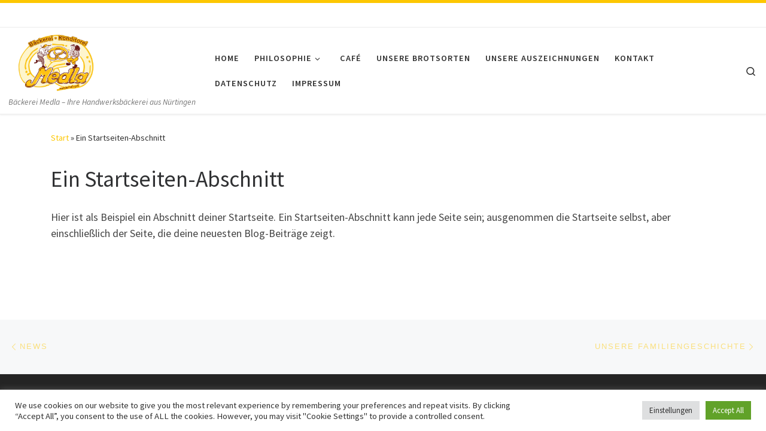

--- FILE ---
content_type: text/css
request_url: https://baeckereimedla.de/wp-content/themes/customizr-child/style.css?ver=4.4.21.1664141105
body_size: 625
content:
/*
Theme Name: Customizr Child
Theme URI: https://presscustomizr.com/customizr
Template: customizr
Author: nikeo
Author URI: https://presscustomizr.com/
Description: Customizr is a simple and fast WordPress theme designed to help you attract and engage more visitors. Provides a perfect user experience on smartphones. Powers more than 100K active sites around the world. Hundreds of 5-stars reviews received on WordPress.org.
Tags: one-column,two-columns,three-columns,left-sidebar,right-sidebar,buddypress,custom-menu,custom-colors,featured-images,full-width-template,theme-options,threaded-comments,translation-ready,sticky-post,post-formats,rtl-language-support,editor-style
Version: 4.4.21.1664141105
Updated: 2022-09-25 21:25:05

*/

/* source-sans-pro-200 - latin */
@font-face {
  font-family: 'Source Sans Pro';
  font-style: normal;
  font-weight: 200;
  src: url('/wp-content/themes/fonts/source-sans-pro-v21-latin-200.eot'); /* IE9 Compat Modes */
  src: local(''),
       url('/wp-content/themes/fonts/source-sans-pro-v21-latin-200.eot?#iefix') format('embedded-opentype'), /* IE6-IE8 */
       url('/wp-content/themes/fonts/source-sans-pro-v21-latin-200.woff2') format('woff2'), /* Super Modern Browsers */
       url('/wp-content/themes/fonts/source-sans-pro-v21-latin-200.woff') format('woff'), /* Modern Browsers */
       url('/wp-content/themes/fonts/source-sans-pro-v21-latin-200.ttf') format('truetype'), /* Safari, Android, iOS */
       url('/wp-content/themes/fonts/source-sans-pro-v21-latin-200.svg#SourceSansPro') format('svg'); /* Legacy iOS */
}

/* source-sans-pro-200italic - latin */
@font-face {
  font-family: 'Source Sans Pro';
  font-style: italic;
  font-weight: 200;
  src: url('/wp-content/themes/fonts/source-sans-pro-v21-latin-200italic.eot'); /* IE9 Compat Modes */
  src: local(''),
       url('/wp-content/themes/fonts/source-sans-pro-v21-latin-200italic.eot?#iefix') format('embedded-opentype'), /* IE6-IE8 */
       url('/wp-content/themes/fonts/source-sans-pro-v21-latin-200italic.woff2') format('woff2'), /* Super Modern Browsers */
       url('/wp-content/themes/fonts/source-sans-pro-v21-latin-200italic.woff') format('woff'), /* Modern Browsers */
       url('/wp-content/themes/fonts/source-sans-pro-v21-latin-200italic.ttf') format('truetype'), /* Safari, Android, iOS */
       url('/wp-content/themes/fonts/source-sans-pro-v21-latin-200italic.svg#SourceSansPro') format('svg'); /* Legacy iOS */
}

/* source-sans-pro-300 - latin */
@font-face {
  font-family: 'Source Sans Pro';
  font-style: normal;
  font-weight: 300;
  src: url('/wp-content/themes/fonts/source-sans-pro-v21-latin-300.eot'); /* IE9 Compat Modes */
  src: local(''),
       url('/wp-content/themes/fonts/source-sans-pro-v21-latin-300.eot?#iefix') format('embedded-opentype'), /* IE6-IE8 */
       url('/wp-content/themes/fonts/source-sans-pro-v21-latin-300.woff2') format('woff2'), /* Super Modern Browsers */
       url('/wp-content/themes/fonts/source-sans-pro-v21-latin-300.woff') format('woff'), /* Modern Browsers */
       url('/wp-content/themes/fonts/source-sans-pro-v21-latin-300.ttf') format('truetype'), /* Safari, Android, iOS */
       url('/wp-content/themes/fonts/source-sans-pro-v21-latin-300.svg#SourceSansPro') format('svg'); /* Legacy iOS */
}

/* source-sans-pro-300italic - latin */
@font-face {
  font-family: 'Source Sans Pro';
  font-style: italic;
  font-weight: 300;
  src: url('/wp-content/themes/fonts/source-sans-pro-v21-latin-300italic.eot'); /* IE9 Compat Modes */
  src: local(''),
       url('/wp-content/themes/fonts/source-sans-pro-v21-latin-300italic.eot?#iefix') format('embedded-opentype'), /* IE6-IE8 */
       url('/wp-content/themes/fonts/source-sans-pro-v21-latin-300italic.woff2') format('woff2'), /* Super Modern Browsers */
       url('/wp-content/themes/fonts/source-sans-pro-v21-latin-300italic.woff') format('woff'), /* Modern Browsers */
       url('/wp-content/themes/fonts/source-sans-pro-v21-latin-300italic.ttf') format('truetype'), /* Safari, Android, iOS */
       url('/wp-content/themes/fonts/source-sans-pro-v21-latin-300italic.svg#SourceSansPro') format('svg'); /* Legacy iOS */
}

/* source-sans-pro-regular - latin */
@font-face {
  font-family: 'Source Sans Pro';
  font-style: normal;
  font-weight: 400;
  src: url('/wp-content/themes/fonts/source-sans-pro-v21-latin-regular.eot'); /* IE9 Compat Modes */
  src: local(''),
       url('/wp-content/themes/fonts/source-sans-pro-v21-latin-regular.eot?#iefix') format('embedded-opentype'), /* IE6-IE8 */
       url('/wp-content/themes/fonts/source-sans-pro-v21-latin-regular.woff2') format('woff2'), /* Super Modern Browsers */
       url('/wp-content/themes/fonts/source-sans-pro-v21-latin-regular.woff') format('woff'), /* Modern Browsers */
       url('/wp-content/themes/fonts/source-sans-pro-v21-latin-regular.ttf') format('truetype'), /* Safari, Android, iOS */
       url('/wp-content/themes/fonts/source-sans-pro-v21-latin-regular.svg#SourceSansPro') format('svg'); /* Legacy iOS */
}

/* source-sans-pro-italic - latin */
@font-face {
  font-family: 'Source Sans Pro';
  font-style: italic;
  font-weight: 400;
  src: url('/wp-content/themes/fonts/source-sans-pro-v21-latin-italic.eot'); /* IE9 Compat Modes */
  src: local(''),
       url('/wp-content/themes/fonts/source-sans-pro-v21-latin-italic.eot?#iefix') format('embedded-opentype'), /* IE6-IE8 */
       url('/wp-content/themes/fonts/source-sans-pro-v21-latin-italic.woff2') format('woff2'), /* Super Modern Browsers */
       url('/wp-content/themes/fonts/source-sans-pro-v21-latin-italic.woff') format('woff'), /* Modern Browsers */
       url('/wp-content/themes/fonts/source-sans-pro-v21-latin-italic.ttf') format('truetype'), /* Safari, Android, iOS */
       url('/wp-content/themes/fonts/source-sans-pro-v21-latin-italic.svg#SourceSansPro') format('svg'); /* Legacy iOS */
}

/* source-sans-pro-600 - latin */
@font-face {
  font-family: 'Source Sans Pro';
  font-style: normal;
  font-weight: 600;
  src: url('/wp-content/themes/fonts/source-sans-pro-v21-latin-600.eot'); /* IE9 Compat Modes */
  src: local(''),
       url('/wp-content/themes/fonts/source-sans-pro-v21-latin-600.eot?#iefix') format('embedded-opentype'), /* IE6-IE8 */
       url('/wp-content/themes/fonts/source-sans-pro-v21-latin-600.woff2') format('woff2'), /* Super Modern Browsers */
       url('/wp-content/themes/fonts/source-sans-pro-v21-latin-600.woff') format('woff'), /* Modern Browsers */
       url('/wp-content/themes/fonts/source-sans-pro-v21-latin-600.ttf') format('truetype'), /* Safari, Android, iOS */
       url('/wp-content/themes/fonts/source-sans-pro-v21-latin-600.svg#SourceSansPro') format('svg'); /* Legacy iOS */
}

/* source-sans-pro-600italic - latin */
@font-face {
  font-family: 'Source Sans Pro';
  font-style: italic;
  font-weight: 600;
  src: url('/wp-content/themes/fonts/source-sans-pro-v21-latin-600italic.eot'); /* IE9 Compat Modes */
  src: local(''),
       url('/wp-content/themes/fonts/source-sans-pro-v21-latin-600italic.eot?#iefix') format('embedded-opentype'), /* IE6-IE8 */
       url('/wp-content/themes/fonts/source-sans-pro-v21-latin-600italic.woff2') format('woff2'), /* Super Modern Browsers */
       url('/wp-content/themes/fonts/source-sans-pro-v21-latin-600italic.woff') format('woff'), /* Modern Browsers */
       url('/wp-content/themes/fonts/source-sans-pro-v21-latin-600italic.ttf') format('truetype'), /* Safari, Android, iOS */
       url('/wp-content/themes/fonts/source-sans-pro-v21-latin-600italic.svg#SourceSansPro') format('svg'); /* Legacy iOS */
}

/* source-sans-pro-700 - latin */
@font-face {
  font-family: 'Source Sans Pro';
  font-style: normal;
  font-weight: 700;
  src: url('/wp-content/themes/fonts/source-sans-pro-v21-latin-700.eot'); /* IE9 Compat Modes */
  src: local(''),
       url('/wp-content/themes/fonts/source-sans-pro-v21-latin-700.eot?#iefix') format('embedded-opentype'), /* IE6-IE8 */
       url('/wp-content/themes/fonts/source-sans-pro-v21-latin-700.woff2') format('woff2'), /* Super Modern Browsers */
       url('/wp-content/themes/fonts/source-sans-pro-v21-latin-700.woff') format('woff'), /* Modern Browsers */
       url('/wp-content/themes/fonts/source-sans-pro-v21-latin-700.ttf') format('truetype'), /* Safari, Android, iOS */
       url('/wp-content/themes/fonts/source-sans-pro-v21-latin-700.svg#SourceSansPro') format('svg'); /* Legacy iOS */
}

/* source-sans-pro-700italic - latin */
@font-face {
  font-family: 'Source Sans Pro';
  font-style: italic;
  font-weight: 700;
  src: url('/wp-content/themes/fonts/source-sans-pro-v21-latin-700italic.eot'); /* IE9 Compat Modes */
  src: local(''),
       url('/wp-content/themes/fonts/source-sans-pro-v21-latin-700italic.eot?#iefix') format('embedded-opentype'), /* IE6-IE8 */
       url('/wp-content/themes/fonts/source-sans-pro-v21-latin-700italic.woff2') format('woff2'), /* Super Modern Browsers */
       url('/wp-content/themes/fonts/source-sans-pro-v21-latin-700italic.woff') format('woff'), /* Modern Browsers */
       url('/wp-content/themes/fonts/source-sans-pro-v21-latin-700italic.ttf') format('truetype'), /* Safari, Android, iOS */
       url('/wp-content/themes/fonts/source-sans-pro-v21-latin-700italic.svg#SourceSansPro') format('svg'); /* Legacy iOS */
}

/* source-sans-pro-900 - latin */
@font-face {
  font-family: 'Source Sans Pro';
  font-style: normal;
  font-weight: 900;
  src: url('/wp-content/themes/fonts/source-sans-pro-v21-latin-900.eot'); /* IE9 Compat Modes */
  src: local(''),
       url('/wp-content/themes/fonts/source-sans-pro-v21-latin-900.eot?#iefix') format('embedded-opentype'), /* IE6-IE8 */
       url('/wp-content/themes/fonts/source-sans-pro-v21-latin-900.woff2') format('woff2'), /* Super Modern Browsers */
       url('/wp-content/themes/fonts/source-sans-pro-v21-latin-900.woff') format('woff'), /* Modern Browsers */
       url('/wp-content/themes/fonts/source-sans-pro-v21-latin-900.ttf') format('truetype'), /* Safari, Android, iOS */
       url('/wp-content/themes/fonts/source-sans-pro-v21-latin-900.svg#SourceSansPro') format('svg'); /* Legacy iOS */
}

/* source-sans-pro-900italic - latin */
@font-face {
  font-family: 'Source Sans Pro';
  font-style: italic;
  font-weight: 900;
  src: url('/wp-content/themes/fonts/source-sans-pro-v21-latin-900italic.eot'); /* IE9 Compat Modes */
  src: local(''),
       url('/wp-content/themes/fonts/source-sans-pro-v21-latin-900italic.eot?#iefix') format('embedded-opentype'), /* IE6-IE8 */
       url('/wp-content/themes/fonts/source-sans-pro-v21-latin-900italic.woff2') format('woff2'), /* Super Modern Browsers */
       url('/wp-content/themes/fonts/source-sans-pro-v21-latin-900italic.woff') format('woff'), /* Modern Browsers */
       url('/wp-content/themes/fonts/source-sans-pro-v21-latin-900italic.ttf') format('truetype'), /* Safari, Android, iOS */
       url('/wp-content/themes/fonts/source-sans-pro-v21-latin-900italic.svg#SourceSansPro') format('svg'); /* Legacy iOS */
}
